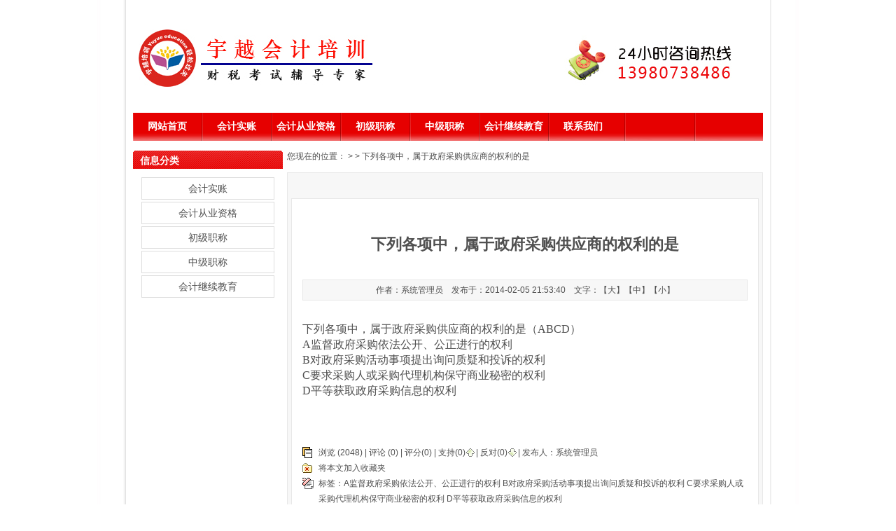

--- FILE ---
content_type: text/html
request_url: http://yuyueacc.net/news/html/?831.html
body_size: 5465
content:
<!DOCTYPE html PUBLIC "-//W3C//DTD XHTML 1.0 Strict//EN" "http://www.w3.org/TR/xhtml1/DTD/xhtml1-strict.dtd">
<html xmlns="http://www.w3.org/1999/xhtml">
<head>
<meta http-equiv="Content-Type" content="text/html; charset=UTF-8" />
<meta http-equiv="X-UA-Compatible" content="IE=7" />
<title>育越网-成都会计培训|成都会计培训班|成都会计培训学校|成都会计从业培训|成都会计证培训|成都初级会计师培训|成都助理会计师培训|成都会计实账培训|成都会计实操培训-</title>
<meta content="成都会计培训，成都会计培训班，成都会计培训学校，成都会计培训中心，成都会计证培训，成都会计从业资格证培训，成都助理会计师培训，成都会计实操培训，成都会计实账培训，四川会计学校，成都初级会计师培训" name="keywords" />
<meta content="成都会计培训，成都会计培训班，成都会计培训学校，成都会计培训中心，成都会计证培训，成都会计从业资格证培训，成都助理会计师培训，成都会计实操培训，成都会计实账培训，四川会计学校，成都初级会计师培训" name="description" />
<link href="../../base/templates/css/common.css" rel="stylesheet" type="text/css" />
<script type="text/javascript" src="../../base/js/base.js"></script>
<script type="text/javascript" src="../../base/js/common.js"></script>
<script type="text/javascript" src="../../base/js/form.js"></script>
<script type="text/javascript" src="../../base/js/blockui.js"></script>
<!-reload-!>
</head>
<body style='background:transparent url(../../effect/source/bg/1362038204.jpg) repeat-y scroll center top'>
<script>
var PDV_PAGEID='3'; 
var PDV_RP='../../'; 
var PDV_COLTYPE='news'; 
var PDV_PAGENAME='detail'; 
</script>

<div id='contain' style='width:900px;background:#ffffff;margin:0px auto;padding:10px'>

<div id='top' style='width:900px;height:197px;background:none transparent scroll repeat 0% 0%'>


<!-- 网站标志 -->

<div id='pdv_3184' class='pdv_class'  title='网站标志' style='width:880px;height:102px;top:32px;left:8px; z-index:2'>
<div id='spdv_3184' class='pdv_top' style='overflow:hidden;width:100%;height:100%'>
<div class="pdv_border" style="margin:0;padding:0;height:100%;border:0px  solid;background:;">
	<div style="height:25px;margin:1px;display:none;background:;">
		<div style="float:left;margin-left:12px;line-height:25px;font-weight:bold;color:">
		网站标志
		</div>
		<div style="float:right;margin-right:10px;display:none">
		<a href="-1" style="line-height:25px;color:">更多</a>
		</div>
	</div>
<div style="padding:0px">


<a href="#"><img src="../../advs/pics/20130324/1364101446.jpg"border="0" /></a>


</div>
</div>

</div>
</div>

<!-- 二级导航菜单 -->

<div id='pdv_2478' class='pdv_class'   style='width:900px;height:44px;top:151px;left:0px; z-index:5'>
<div id='spdv_2478' class='pdv_top' style='overflow:hidden;width:100%;height:100%'>
<div class="pdv_border" style="margin:0;padding:0;height:100%;border:0px  solid;background:;">
	<div style="height:25px;margin:1px;display:none;background:;">
		<div style="float:left;margin-left:12px;line-height:25px;font-weight:bold;color:">
		导航菜单
		</div>
		<div style="float:right;margin-right:10px;display:none">
		<a href="-1" style="line-height:25px;color:">更多</a>
		</div>
	</div>
<div style="padding:0px">

<link href="../../menu/templates/images/channelmenu_9/K.css" rel="stylesheet" type="text/css" />
<script type="text/javascript" src="../../menu/js/channelmenu_9.js"></script>
<div id="channelmenu">

	<a href="../../index.php" target="_self" class="channelmenu_main" id="channelmenu_main_0" onMouseOver="showSubMenu('channelmenu_main','channelmenu_sub',0)">网站首页</a>

	<a href="../../page/pxxm/kjsz.php " target="_self" class="channelmenu_main" id="channelmenu_main_1" onMouseOver="showSubMenu('channelmenu_main','channelmenu_sub',1)">会计实账</a>

	<a href="../../page/pxxm/kjcyzg.php" target="_self" class="channelmenu_main" id="channelmenu_main_2" onMouseOver="showSubMenu('channelmenu_main','channelmenu_sub',2)">会计从业资格</a>

	<a href="../../page/pxxm/cjzc.php" target="_self" class="channelmenu_main" id="channelmenu_main_3" onMouseOver="showSubMenu('channelmenu_main','channelmenu_sub',3)">初级职称</a>

	<a href="../../news/class/?76.html " target="_self" class="channelmenu_main" id="channelmenu_main_4" onMouseOver="showSubMenu('channelmenu_main','channelmenu_sub',4)">中级职称</a>

	<a href="../../news/class/?77.html " target="_self" class="channelmenu_main" id="channelmenu_main_5" onMouseOver="showSubMenu('channelmenu_main','channelmenu_sub',5)">会计继续教育</a>

	<a href="../../page/html/?2.html" target="_self" class="channelmenu_main" id="channelmenu_main_6" onMouseOver="showSubMenu('channelmenu_main','channelmenu_sub',6)">联系我们</a>
 
</div>
<div id="channelmenu_sub"><ul>
</ul>
<ul>
</ul>
<ul>
</ul>
<ul>
</ul>
<ul>
</ul>
<ul>
</ul>
<ul>
</ul>
</div>
<script>initSubMenu('channelmenu_main','channelmenu_sub','');</script>

</div>
</div>

</div>
</div>
</div>
<div id='content' style='width:900px;height:393px;background:none transparent scroll repeat 0% 0%;margin:10px auto'>


<!-- 当前位置提示条 -->

<div id='pdv_1068' class='pdv_class'  title='当前位置' style='width:680px;height:28px;top:0px;left:220px; z-index:3'>
<div id='spdv_1068' class='pdv_content' style='overflow:hidden;width:100%;height:100%'>
<div class="pdv_border" style="margin:0;padding:0;height:100%;border:0px #dddddd solid;background:#fff;">
	<div style="height:25px;margin:1px;display:none;background:#cccccc;">
		<div style="float:left;margin-left:12px;line-height:25px;font-weight:bold;color:#fff">
		当前位置
		</div>
		<div style="float:right;margin-right:10px;display:none">
		<a href="-1" style="line-height:25px;color:#fff">更多</a>
		</div>
	</div>
<div style="padding:0px">
 
<link href="../../news/templates/css/nav.css" rel="stylesheet" type="text/css" />
<div id="nav">
您现在的位置：<a href="../../"></a> 
 
&gt; <a href="../../news/" ></a> 
 
&gt; 下列各项中，属于政府采购供应商的权利的是

</div>

</div>
</div>

</div>
</div>

<!-- 文章正文 -->

<div id='pdv_1069' class='pdv_class'  title='' style='width:680px;height:360px;top:31px;left:220px; z-index:4'>
<div id='spdv_1069' class='pdv_content' style='overflow:visible;width:100%;'>
<div class="pdv_border" style="border:1px #e8e8e8 solid;background:#f7f7f7;padding:5px;margin:0px;height:100%">
<div style="border:1px #e8e8e8 solid;border-top:0px;margin-top:-1px;height:100%;background:#fff">
<div style="position:relative;height:32px;border:0;padding:0;background:#f7f7f7;border-bottom:1px #e8e8e8 solid;margin:-1px -1px 0px -1px">
	<div style="float:left;font:14px/32px Arial;color:#555;padding-left:5px;"></div>
	<div style="float:right;margin-right:3px">
	<a href="-1" style="font:12px/28px simsun;color:#555;display:none">更多&gt;&gt;</a>
	</div>
</div>
<div style="padding:15px">

<link href="../../news/templates/css/newscontent.css" rel="stylesheet" type="text/css" />
<script type=text/javascript src="../../news/js/newscontent.js"></script>
<div id="newscontent">
	<div class="newstitle">下列各项中，属于政府采购供应商的权利的是</div>

	<div class="info">作者：系统管理员 &nbsp;&nbsp; 发布于：2014-02-05 21:53:40 &nbsp;&nbsp; 文字：【<a  href="javascript:fontZoom(16)">大</a>】【<a  href="javascript:fontZoom(14)">中</a>】【<a   href="javascript:fontZoom(12)">小</a>】</div>
	<div id="memo" class="memo" style="display:none"><span style="color:#ff6600">摘要：</span></div>
	<div id="con" class="con"><font size=3 face=SimSun>下列各项中，属于政府采购供应商的权利的是（ABCD）<br />A监督政府采购依法公开、公正进行的权利<br />B对政府采购活动事项提出询问质疑和投诉的权利<br />C要求采购人或采购代理机构保守商业秘密的权利<br />D平等获取政府采购信息的权利</font>
<p>&nbsp;</p></div>
	<div id="contentpages">
	</div>
	<div class="bzone">
	<div class="down" style="display:none">附件下载：<span id="downlink"></span> (已下载0次) <span id="downcentnotice"></span><input type="hidden" id="downcent" value=""></div>
	<div class="source" >浏览 (2048) | <a href="../../comment/class/index.php?catid=1&rid=831">评论</a> (0) | 评分(0) | <span id="zhichi"  title="支持一票">支持(<span id="zhichinum">0</span>) </span> | <span id="fandui" title="反对一票">反对(<span id="fanduinum">0</span>) </span> | 发布人：<a href="#">系统管理员</a> 
	  <input type="hidden" id="newsid" value="831"> 
	  </div>
	<div id="addfav" class="addfav" >将本文加入收藏夹</div>
	<div class="tags" style="display:block">标签：<a href='../../news/class/index.php?showtag=A%E7%9B%91%E7%9D%A3%E6%94%BF%E5%BA%9C%E9%87%87%E8%B4%AD%E4%BE%9D%E6%B3%95%E5%85%AC%E5%BC%80%E3%80%81%E5%85%AC%E6%AD%A3%E8%BF%9B%E8%A1%8C%E7%9A%84%E6%9D%83%E5%88%A9'>A监督政府采购依法公开、公正进行的权利</a> <a href='../../news/class/index.php?showtag=B%E5%AF%B9%E6%94%BF%E5%BA%9C%E9%87%87%E8%B4%AD%E6%B4%BB%E5%8A%A8%E4%BA%8B%E9%A1%B9%E6%8F%90%E5%87%BA%E8%AF%A2%E9%97%AE%E8%B4%A8%E7%96%91%E5%92%8C%E6%8A%95%E8%AF%89%E7%9A%84%E6%9D%83%E5%88%A9'>B对政府采购活动事项提出询问质疑和投诉的权利</a> <a href='../../news/class/index.php?showtag=C%E8%A6%81%E6%B1%82%E9%87%87%E8%B4%AD%E4%BA%BA%E6%88%96%E9%87%87%E8%B4%AD%E4%BB%A3%E7%90%86%E6%9C%BA%E6%9E%84%E4%BF%9D%E5%AE%88%E5%95%86%E4%B8%9A%E7%A7%98%E5%AF%86%E7%9A%84%E6%9D%83%E5%88%A9'>C要求采购人或采购代理机构保守商业秘密的权利</a> <a href='../../news/class/index.php?showtag=D%E5%B9%B3%E7%AD%89%E8%8E%B7%E5%8F%96%E6%94%BF%E5%BA%9C%E9%87%87%E8%B4%AD%E4%BF%A1%E6%81%AF%E7%9A%84%E6%9D%83%E5%88%A9'>D平等获取政府采购信息的权利</a> </div>
	<div id="banzhu" class="banzhu"></div>
	</div>
</div>
<script>
$(function(){
$().contentPages('831');
});

</script>

</div>
</div>
</div>

</div>
</div>

<!-- 文章一级分类 -->

<div id='pdv_3389' class='pdv_class'  title='信息分类' style='width:214px;height:289px;top:0px;left:0px; z-index:7'>
<div id='spdv_3389' class='pdv_content' style='overflow:hidden;width:100%;height:100%'>
<div class="pdv_border" style="border:0px;height:100%;padding:0;margin:0;background:#fff">
<div  style="height:26px;border:0px;padding:0;margin:0;background:url(../../base/border/002/images/top.png) 0px -300px no-repeat">
	<div style="float:left;text-align:left;padding-left:10px;color:#fff;font:bold 14px/28px Arial">
	信息分类
	</div>
	<div style="float:right;width:50px;height:26px;text-align:right;background:url(../../base/border/002/images/top.png) -750px -300px no-repeat">
	<a href="-1" style="font:12px/24px simsun;color:#fff;margin-right:6px;display:none">更多&gt;&gt;</a>
	</div>
</div>
<div style="padding:12px">

<link href="../../news/templates/css/pagetitlemenu_b2.css" rel="stylesheet" type="text/css" />
<div class="titlemenu_b2" >


<a href="../../news/class/?73.html" target="_self" class="titlemenu_b2">会计实账</a>


<a href="../../news/class/?74.html" target="_self" class="titlemenu_b2">会计从业资格</a>


<a href="../../news/class/?75.html" target="_self" class="titlemenu_b2">初级职称</a>


<a href="../../news/class/?76.html" target="_self" class="titlemenu_b2">中级职称</a>


<a href="../../news/class/?77.html" target="_self" class="titlemenu_b2">会计继续教育</a>
 
</div>

</div>
</div>

</div>
</div>
</div>
<div id='bottom' style='width:900px;height:144px;background:none transparent scroll repeat 0% 0%'>


<!-- 底部信息编辑区 -->

<div id='pdv_1942' class='pdv_class'  title='脚注信息' style='width:900px;height:142px;top:0px;left:0px; z-index:1'>
<div id='spdv_1942' class='pdv_bottom' style='overflow:hidden;width:100%;height:100%'>
<div class="pdv_border" style="border:1px #ddd solid;height:100%;padding:0;margin:0;background:#f8f8f8">
<div style="position:relative;height:8px;line-height:8px;border:0px;padding:0;margin:-1px -1px 0px -1px;background:url(../../base/border/516/images/top.png) 0px 0px no-repeat;">
	<div style="float:left;width:8px;height:8px;line-height:8px;background:url(../../base/border/516/images/top.png) 0px 0px no-repeat">
	</div>
	<div style="float:right;width:8px;height:8px;line-height:8px;background:url(../../base/border/516/images/top.png) -892px 0px no-repeat">
	</div>
	
</div>

<div style="margin:0px 7px 0px 7px;padding:0px">
<div style="width:100%;text-align:center;font:12px/20px Arial, Helvetica, sans-serif">




<font face="SimSun"> <p align="left" class="MsoNormal" style="margin: 0cm 0cm 0pt; color: rgb(73, 73, 73); line-height: 20px; font-family: Verdana, Arial, Helvetica, sans-serif; font-size: 12px;"><span style="font-family: 宋体; font-size: 12px;"><font color="#000000" face="SimSun" size="2"><font color="#ff0000">1.高升桥校区：</font><span style="font: small/20px SimSun; color: rgb(0, 0, 0); text-transform: none; text-indent: 0px; letter-spacing: normal; word-spacing: 0px; float: none; display: inline !important; white-space: normal; font-size-adjust: none; font-stretch: normal; -webkit-text-stroke-width: 0px;">成都市一环路高升桥罗马假日广场盈丰楼601室 联系电话：139 8073 8486（魏老师）028-85109568 QQ:2801255871&nbsp;</span></font></span></p><p align="left" class="MsoNormal" style="margin: 0cm 0cm 0pt; color: rgb(73, 73, 73); line-height: 20px; font-family: Verdana, Arial, Helvetica, sans-serif; font-size: 12px;"><span style="font-family: 宋体; font-size: 12px;"><font color="#000000" face="SimSun" size="2"><span style="font: small/20px SimSun; color: rgb(0, 0, 0); text-transform: none; text-indent: 0px; letter-spacing: normal; word-spacing: 0px; float: none; display: inline !important; white-space: normal; font-size-adjust: none; font-stretch: normal; -webkit-text-stroke-width: 0px;">官方微信号：scyykj&nbsp;<span class="Apple-converted-space">&nbsp;</span></span></font></span></p><p align="left" class="MsoNormal" style="margin: 0cm 0cm 0pt; color: rgb(73, 73, 73); line-height: 20px; font-family: Verdana, Arial, Helvetica, sans-serif; font-size: 12px;"><span style="font-family: 宋体; font-size: 12px;"><font color="#000000" face="SimSun" size="2"><font color="#ff0000" style="font: small/20px SimSun; text-transform: none; text-indent: 0px; letter-spacing: normal; word-spacing: 0px; white-space: normal; font-size-adjust: none; font-stretch: normal; -webkit-text-stroke-width: 0px;">2.华阳校区：</font><span style="font: small/20px SimSun; color: rgb(0, 0, 0); text-transform: none; text-indent: 0px; letter-spacing: normal; word-spacing: 0px; float: none; display: inline !important; white-space: normal; font-size-adjust: none; font-stretch: normal; -webkit-text-stroke-width: 0px;">成都市天府新区华阳街道天府大道南段846号 联系电话： 139 8073 8486（魏老师）028-85109568&nbsp;&nbsp; QQ:2801255871&nbsp;</span></font></span></p><p align="left" class="MsoNormal" style="margin: 0cm 0cm 0pt; color: rgb(73, 73, 73); line-height: 20px; font-family: Verdana, Arial, Helvetica, sans-serif; font-size: 12px;"><span style="font-family: 宋体; font-size: 12px;"><font color="#000000" face="SimSun" size="2"><font color="#ff0000" style="font: small/20px SimSun; text-transform: none; text-indent: 0px; letter-spacing: normal; word-spacing: 0px; white-space: normal; font-size-adjust: none; font-stretch: normal; -webkit-text-stroke-width: 0px;">3.顺城街校区：</font><span style="font: small/20px SimSun; color: rgb(0, 0, 0); text-transform: none; text-indent: 0px; letter-spacing: normal; word-spacing: 0px; float: none; display: inline !important; white-space: normal; font-size-adjust: none; font-stretch: normal; -webkit-text-stroke-width: 0px;">成都市顺城大街248号世界贸易中心A座1105室&nbsp;&nbsp;联系电话： 135 5111 7825（魏老师)028-85109568 QQ:2801255871&nbsp;&nbsp;&nbsp;</span></font></span></p><p align="left" class="MsoNormal" style="margin: 0cm 0cm 0pt; color: rgb(73, 73, 73); line-height: 20px; font-family: Verdana, Arial, Helvetica, sans-serif; font-size: 12px;"><span style="font-family: 宋体; font-size: 12px;"><font color="#000000" face="SimSun" size="2"><span style="font: small/20px SimSun; color: rgb(0, 0, 0); text-transform: none; text-indent: 0px; letter-spacing: normal; word-spacing: 0px; float: none; display: inline !important; white-space: normal; font-size-adjust: none; font-stretch: normal; -webkit-text-stroke-width: 0px;">官方微信号：scyykj</span></font></span> </p></font><p align="left" class="MsoNormal" style="margin: 0cm 0cm 0pt; color: rgb(73, 73, 73); line-height: 20px; font-family: Verdana, Arial, Helvetica, sans-serif; font-size: 12px;"><font face="SimSun"></font><font face="SimHei" target="_blank"><font face="SimSun"></font></font></p><font face="Arial"></font><p></p>
</div>

</div>
</div>
<div style="margin-top:-9px;height:9px;line-height:9px;background:url(../../base/border/516/images/top.png) 0px -98px no-repeat">&nbsp;</div>
<div style="float:right;margin-top:-9px;width:10px;height:9px;line-height:9px;background:url(../../base/border/516/images/top.png) -890px -98px no-repeat">&nbsp;</div>

</div>
</div>

<!-- 动态简繁转换 -->

<div id='pdv_3335' class='pdv_class'   style='width:384px;height:27px;top:113px;left:256px; z-index:6'>
<div id='spdv_3335' class='pdv_bottom' style='overflow:hidden;width:100%;height:100%'>
<div class="pdv_border" style="margin:0;padding:0;height:100%;border:0px  solid;background:;">
	<div style="height:25px;margin:1px;display:none;background:;">
		<div style="float:left;margin-left:12px;line-height:25px;font-weight:bold;color:">
		简繁转换
		</div>
		<div style="float:right;margin-right:10px;display:none">
		<a href="-1" style="line-height:25px;color:">更多</a>
		</div>
	</div>
<div style="padding:0px">
<div style="line-height:35px;">
<!-- Baidu Button BEGIN -->
<div id=bdshare class="bdshare_t bds_tools get-codes-bdshare"><span class=bds_more>分享到：</span> <a class=bds_tsina></a><a class=bds_qzone></a><a class=bds_tqq></a><a class=bds_renren></a><a class=bds_t163></a><a class=bds_hi></a><a class=bds_fx></a><a class=bds_print></a><a class=bds_ty></a><a class=shareCount></a></div>
<script id=bdshare_js type=text/javascript data="type=tools&amp;uid=0"></script>

<script id=bdshell_js type=text/javascript></script>

<script type=text/javascript>
document.getElementById("bdshell_js").src = "http://bdimg.share.baidu.com/static/js/shell_v2.js?cdnversion=" + Math.ceil(new Date()/3600000)
</script>
<!-- Baidu Button END -->
<div style="padding:5px 0 0 15px;">
<script type="text/javascript">
var _bdhmProtocol = (("https:" == document.location.protocol) ? " https://" : " http://");
document.write(unescape("%3Cscript src='" + _bdhmProtocol + "hm.baidu.com/h.js%3Fb81ac6a3cefe790c577d628a8ef19593' type='text/javascript'%3E%3C/script%3E"));
</script>
</div>
</div>
</div>
</div>

</div>
</div>
</div>
</div><div id='bodyex'>

</div>

<script language="javascript" src="http://code.54kefu.net/kefu/js/10/374010.js" charset="utf-8"></script>
<div style="width:100%" align="center"><a href="http://beian.miit.gov.cn" target="_blank">蜀ICP备13004943号-1</a></div>
</body>
</html>


--- FILE ---
content_type: text/css
request_url: http://yuyueacc.net/menu/templates/images/channelmenu_9/K.css
body_size: 1968
content:
#channelmenu{
   margin:0;
   white-space:nowrap;
   overflow:hidden;
   height:40px;
   padding:0px;
   background:url(menu.png) 2px -1050px repeat-x;
}


#channelmenu a.channelmenu_main:link,#channelmenu a.channelmenu_main:active,#channelmenu a.channelmenu_main:visited{
   display:block;
   float:left;
   color: #ffffff; 
   width:100px;
   height:40px;
   text-decoration: none;
   text-align:center;
   font:bold 14px/39px 'Microsoft YaHei','SimSun',Arial,Sans-Serif;
   background:url(menu.png) 0px -1050px no-repeat;
   margin:0px 0px 0px -1px;
}

#channelmenu a.channelmenu_main_current{
   display:block;
   float:left;
   color: #ffffff; 
   width:100px;
   height:40px;
   text-decoration: none;
   text-align:center;
   font:bold 14px/39px 'Microsoft YaHei','SimSun',Arial,Sans-Serif;
   background:url(menu.png) 0px -1000px no-repeat;
   margin:0px 0px 0px -1px;
} 

#channelmenu a.channelmenu_main:hover {
   display:block;
   float:left;
   color: #ffffff; 
   width:100px;
   height:40px;
   text-decoration: none;
   text-align:center;
   font:bold 14px/39px 'Microsoft YaHei','SimSun',Arial,Sans-Serif;
   background:url(menu.png) 0px -1000px no-repeat;
   margin:0px 0px 0px -1px;
} 

#channelmenu_sub{
margin:0;
padding:0;
position:absolute;
top:41px;
left:0px;
height: 25px;
}

#channelmenu_sub ul{
display:none;
margin:0px 0px 0px 0px;
}

#channelmenu_sub li {
margin:0;
list-style-type: none;
line-height:25px;
height:25px;
float:left;
color:#3e3e3e;
white-space: nowrap;
font:12px/25px Verdana, Arial, Helvetica, sans-serif;
}

#channelmenu_sub a:link,#channelmenu_sub a:visited,#channelmenu_sub a:active{
margin:0 6px;
color:#3e3e3e;
font:12px/25px Verdana, Arial, Helvetica, sans-serif;
text-decoration: none;
}

#channelmenu_sub a:hover{
margin:0 6px;
color:#ff6600;
font:12px/25px Verdana, Arial, Helvetica, sans-serif;
text-decoration: underline;
}



--- FILE ---
content_type: text/css
request_url: http://yuyueacc.net/news/templates/css/nav.css
body_size: 89
content:


/*=========����=========*/
div#nav {
}

div#nav a{
text-decoration: none;
}



--- FILE ---
content_type: text/css
request_url: http://yuyueacc.net/news/templates/css/pagetitlemenu_b2.css
body_size: 619
content:
div.titlemenu_b2{
margin:0;
padding:0;
}

div.titlemenu_b2 a.titlemenu_b2:link,div.titlemenu_b2 a.titlemenu_b2:visited,div.titlemenu_b2 a.titlemenu_b2:active{
display:block;
color: #505050; 
text-decoration: none;
font:14px/30px 'Microsoft YaHei','SimSun',Arial,Sans-Serif;
text-align:center;
background:#ffffff;
margin-bottom:3px;
border:1px #ddd solid;
}

div.titlemenu_b2 a.titlemenu_b2:hover{
display:block;
color: #ffffff; 
text-decoration: none;
font:14px/32px 'Microsoft YaHei','SimSun',Arial,Sans-Serif;
text-align:center;
background:#e52511;
margin-bottom:3px;
border:0px #ddd solid;
}

--- FILE ---
content_type: text/javascript
request_url: http://yuyueacc.net/menu/js/channelmenu_9.js
body_size: 655
content:
<!--


function initSubMenu(mainMenuDiv,subMenuDiv,n){
	if(n==""){n=0;}
	//$("#"+mainMenuDiv+"_"+n)[0].className=mainMenuDiv+"_current";
	$("#"+subMenuDiv).children("ul")[n].style.display="block";
}

function showSubMenu(mainMenuDiv,subMenuDiv,n){
	

	obj=$("#"+subMenuDiv).children("ul");

	for(var i=0;i<obj.length;i++){
		if(i==n){
			obj[i].style.display="block";
			$("#"+subMenuDiv)[0].style.left=$("#"+mainMenuDiv+"_"+i)[0].offsetLeft+"px";
			$("#"+mainMenuDiv+"_"+i)[0].className=mainMenuDiv+"_current";
		}else{
			obj[i].style.display="none";
			$("#"+mainMenuDiv+"_"+i)[0].className=mainMenuDiv;
		}
		
	}

}


-->